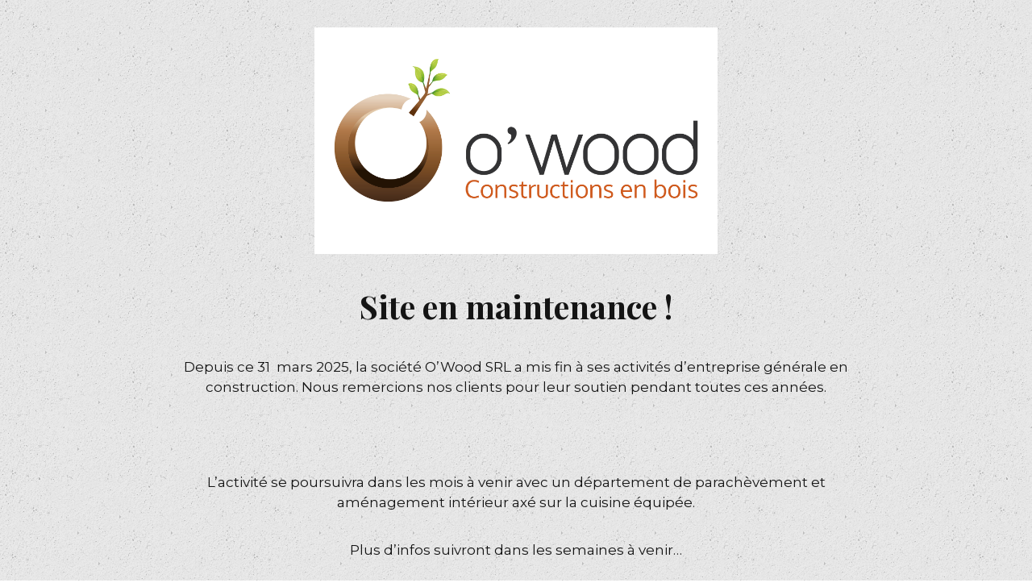

--- FILE ---
content_type: text/html; charset=UTF-8
request_url: https://www.owood.be/realisations/extension-veranda/
body_size: 2682
content:
<!DOCTYPE html>

<html lang="fr-FR" prefix="og: https://ogp.me/ns#">
    <head>
    	<meta charset="UTF-8">
    	<meta name="viewport" content="width=device-width, initial-scale=1">

        <!-- SEO -->
<title>O&#039;Wood</title><meta name="description" content="Constructions en bois"/>
<!-- og meta for facebook, googleplus -->
<meta property="og:title" content="O&#039;Wood"/>
<meta property="og:description" content="Constructions en bois"/>
<meta property="og:url" content="https://www.owood.be"/>
<meta property="og:type" content="website" />
<meta property="og:image" content="https://www.owood.be/wp-content/plugins/cmp-coming-soon-maintenance/img/patterns/noisy.png"/>

<!-- twitter meta -->
<meta name="twitter:card" content="summary_large_image"/>
<meta name="twitter:title" content="O&#039;Wood"/>
<meta name="twitter:description" content="Constructions en bois"/>
<meta name="twitter:url" content="https://www.owood.be"/>
<meta name="twitter:image" content="https://www.owood.be/wp-content/plugins/cmp-coming-soon-maintenance/img/patterns/noisy.png"/>

<link rel="icon" href="https://www.owood.be/wp-content/uploads/2021/02/owood-512x512-1-150x150.png" sizes="32x32" />
<link rel="icon" href="https://www.owood.be/wp-content/uploads/2021/02/owood-512x512-1-300x300.png" sizes="192x192" />
<link rel="apple-touch-icon" href="https://www.owood.be/wp-content/uploads/2021/02/owood-512x512-1-300x300.png" />
<meta name="msapplication-TileImage" content="https://www.owood.be/wp-content/uploads/2021/02/owood-512x512-1-300x300.png" />
<meta name="robots" content="noindex,nofollow" />
<link rel="stylesheet" href="https://www.owood.be/wp-content/plugins/cmp-coming-soon-maintenance/themes/hardwork/style.css?v=4.1.14" type="text/css" media="all">
<link rel="stylesheet" href="https://www.owood.be/wp-content/plugins/cmp-coming-soon-maintenance/css/animate.min.css">
<link href="https://cdnjs.cloudflare.com/ajax/libs/font-awesome/5.14.0/css/all.min.css" rel="stylesheet" >
<link href="https://fonts.googleapis.com/css?family=Playfair+Display:700%7CMontserrat:400,700,400&amp;subset=latin-ext,cyrillic,latin,vietnamese,cyrillic-ext" rel="stylesheet">


        <style>
            body,input {font-family:'Montserrat', 'sans-serif';color:#141414;}
                        a {color:#141414;}
            h1,h2,h3,h4,h5,h6 {font-family:'Playfair Display', 'sans-serif';}
            body {font-size:17px; letter-spacing: 0px; font-weight:400;; }
            h1:not(.text-logo),h2, h3,h4,h5,h6,.text-logo-wrapper {font-size:2.3529411764706em;letter-spacing: 0px; font-weight:700;font-style: normal;; }
            h1 {font-weight:700;font-style: normal;;}
        </style>

        

<style>
    .wp-video {margin: 0 auto;}
    .wp-video-shortcode {max-width: 100%;}
    .grecaptcha-badge {display: none!important;}
    .text-logo {display: inline-block;}
    #gdpr-checkbox {-webkit-appearance: checkbox;-moz-appearance: checkbox;width: initial;height: initial;}
    #counter.expired {display: none; }
    input, button {
        box-shadow: inset 0 0 0 0 !important;
        -webkit-box-shadow: inset 0 0 0 0 !important;
        -webkit-appearance: none;
        outline: none;
    }
</style>



<!-- Background pattern from Subtle Patterns --!>
    </head>


    <body id="body">
        <div id="background-wrapper">

         <div id="background-image" class="pattern" style="background-image:url('https://www.owood.be/wp-content/plugins/cmp-coming-soon-maintenance/img/patterns/noisy.png')"></div><div class="background-overlay solid-color" style="background-color:#0a0a0a;opacity:0"></div>
        </div>

        
        <section class="section section-body">
            <div class="logo-wrapper image"><a href="" style="text-decoration:none"><img src="https://www.owood.be/wp-content/uploads/2021/03/owood-logo-rsg-1920x1080-1.jpg" class="graphic-logo" alt="logo"></a></div><h2 class="cmp-title animated ">Site en maintenance !</h2><p data-pm-slice="1 1 []">Depuis ce 31  mars 2025, la société O’Wood SRL a mis fin à ses activités d’entreprise générale en construction. Nous remercions nos clients pour leur soutien pendant toutes ces années.</p>
<p>&nbsp;</p>
<p>L’activité se poursuivra dans les mois à venir avec un département de parachèvement et aménagement intérieur axé sur la cuisine équipée.</p>
<p>Plus d’infos suivront dans les semaines à venir…</p>
<p>Merci pour votre compréhension.</p>
<p>&nbsp;</p>
<p>Frédéric Limet</p>
         
         </section>
        
    <!-- Fade in background image after load -->
    <script>
        window.addEventListener("load",function(event) {
            init();
        });

        function init(){

            var image = document.getElementById('background-image');
            var body = document.getElementById('body');
            
            if ( image === null ) {
                image = document.getElementById('body');
            } 

            if ( image != null ) {
                if ( image.className !== 'image-unsplash') {
                    image.classList.add('loaded');
                    body.classList.add('loaded');
                }
            }

                    }
    </script>

    
    <script>
        /* Subscribe form script */
        var ajaxWpUrl = 'https://www.owood.be/wp-admin/admin-ajax.php';
        var {pathname} = new URL(ajaxWpUrl);
        var ajaxurl = `${location.protocol}//${location.hostname}${pathname}`;
        var security = '9e7ce5baad';
        var msg = '';
        subForm = function( form, resultElement, emailInput, firstnameInput, lastnameInput, token = '' ) {
            if ( emailInput.value !== '' ) {
                const firstname = firstnameInput === null ? '' : firstnameInput.value;
                const lastname = lastnameInput === null ? '' : lastnameInput.value;

                fetch( ajaxurl, {
                    method: 'POST',
                    headers: {
                        'Content-Type': 'application/x-www-form-urlencoded; charset=utf-8',
                        'Access-Control-Allow-Origin': '*',
                    },
                    body: `action=niteo_subscribe&ajax=true&form_honeypot=&email=${ encodeURIComponent(emailInput.value) }&firstname=${ encodeURIComponent(firstname) }&lastname=${ encodeURIComponent(lastname) }&security=${ security }&token=${ token }`,
                    credentials: 'same-origin'
                } )
                .then( (res) => {
                    return res.json();
                } )
                .then( (data) => {
                    resultElement.innerHTML = data.message; // Display the result inside result element.
                    form.classList.add('-subscribed');
                    if (data.status == 1) {
                        form.classList.remove('-subscribe-failed');
                        form.classList.add('-subscribe-successful');
                        emailInput.value = '';
                        firstnameInput ? firstnameInput.value = '' : null;
                        lastnameInput ? lastnameInput.value = '' : null;
                        
                    } else {
                        form.classList.add('-subscribe-failed');
                    }
                } )
                .catch(function(error) { console.log(error.message); });

            } else {
                resultElement.innerHTML = 'Oops! Email is empty.';
            }
        }
    </script>

<!-- Build by CMP – Coming Soon Maintenance Plugin by NiteoThemes -->
<!-- Visit plugin page https://wordpress.org/plugins/cmp-coming-soon-maintenance/ -->
<!-- More CMP Themes on https://niteothemes.com -->
    </body>

</html>
